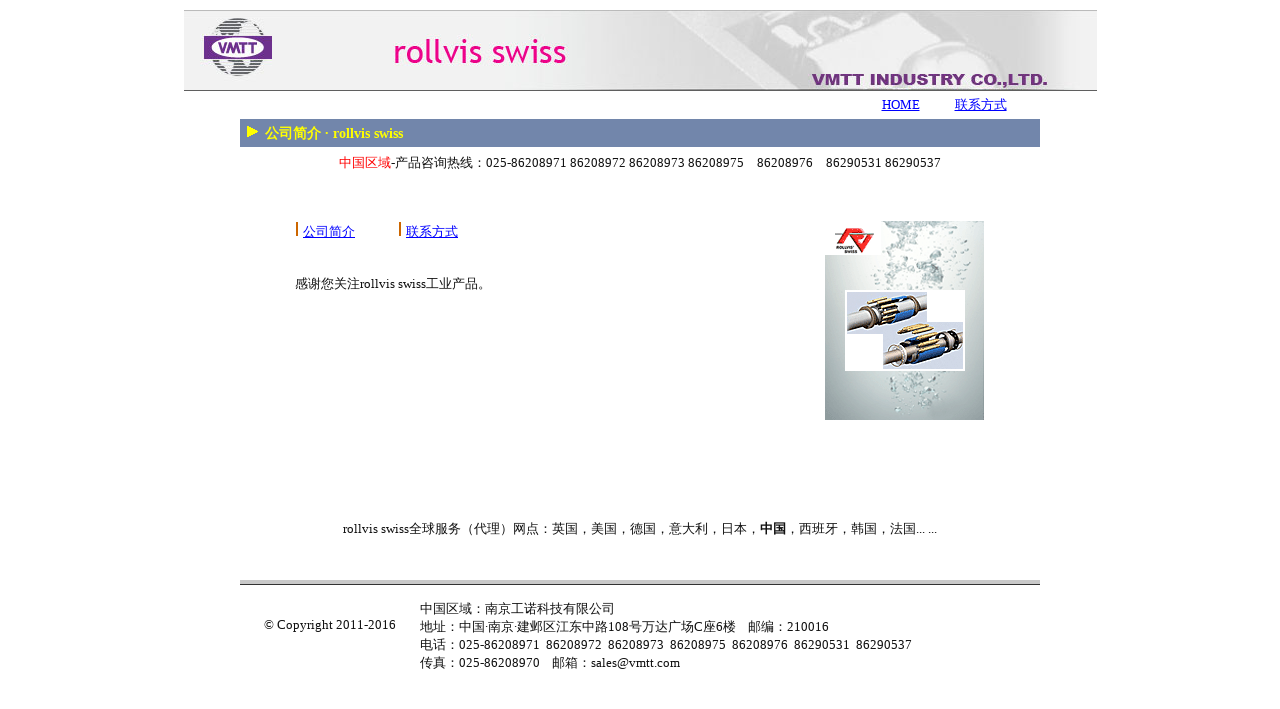

--- FILE ---
content_type: text/html
request_url: http://cistn.com/rollvis%20swiss.html
body_size: 2406
content:
<!DOCTYPE html PUBLIC "-//W3C//DTD XHTML 1.0 Transitional//EN" "http://www.w3.org/TR/xhtml1/DTD/xhtml1-transitional.dtd">
<html xmlns="http://www.w3.org/1999/xhtml">
<head>
<meta http-equiv="Content-Type" content="text/html; charset=gb2312" />
<title>rollvis swiss - 公司简介</title>
<meta name="description" content="rollvis swiss - 公司简介">
<meta name="keywords" content="rollvis swiss - 公司简介">
<META name="copyright" content="">
<link href="style.css" rel="stylesheet" type="text/css" />
<script language="JavaScript" type="text/JavaScript" src="script.js"></script>
</head>

<body>
<div id="HeaderContainer">
	<div class="Header">
		<div class="Logo"><img src="nsfiles/rollvis swiss/rollvis swiss0.jpg"></div>
	</div>
	<ul >
		<li><a href="rollvis swiss.html">HOME</a></li>
		<li><a href="rollvis swiss ContactUs.html">联系方式</a></li>
	</ul>
	<div class="Nav"">
		&nbsp;<img src="images/triangle.gif"> 公司简介 · rollvis swiss
	</div>
	<div class="Tel"><b>中国区域</b>-产品咨询热线：025-86208971 86208972 86208973 86208975　86208976　86290531 86290537</div>
</div>
<div id="BodyContainer">
	<div class="Content">
		<ul class="Menu">
		<li><img src="images/linetip.gif"> <a href="rollvis swiss.html">公司简介</a></li><li><img src="images/linetip.gif"> <a href="rollvis swiss ContactUs.html">联系方式</a></li>
		</ul>
		<div class="Right"><img src="nsfiles/rollvis swiss/rollvis swiss.gif"></div>
		<div class="Left"><p>感谢您关注rollvis swiss工业产品。</p></div>
	</div>
	<div class="ProPicContent">
		
	</div>
	<div class="ProLink">
		<table class="ProLinkTable" cellpadding="0" cellspacing="0" ></table>
	</div>
	<div class="KeyLink"></div>
	<div class="Country">rollvis swiss全球服务（代理）网点：英国，美国，德国，意大利，日本，<b>中国</b>，西班牙，韩国，法国... ...</div>
</div>
<div id="FooterContainer">
	<div class="Left">&copy; Copyright 2011-2016</div>
	<div class="Right">中国区域：南京工诺科技有限公司<br>地址：中国·南京·建邺区江东中路108号万达广场C座6楼&nbsp;&nbsp;&nbsp;&nbsp;邮编：210016<br>电话：025-86208971&nbsp;&nbsp;86208972&nbsp;&nbsp;86208973&nbsp;&nbsp;86208975&nbsp;&nbsp;86208976&nbsp;&nbsp;86290531&nbsp;&nbsp;86290537<br>传真：025-86208970&nbsp;&nbsp;&nbsp;&nbsp;邮箱：sales@vmtt.com<br><script src="http://s4.cnzz.com/stat.php?id=5425635&web_id=5425635" language="JavaScript"></script></div>
</div>
</body>
</html>


--- FILE ---
content_type: text/css
request_url: http://cistn.com/style.css
body_size: 4618
content:
body { font-family: "SimSun", "Arial Narrow"; background:#FFF; font-size:13px; color:#111; line-height:22px; }
body, div, dl, dt, dd, ul, ol, li, h1, h2, h3, h4, h5, h6, form, input, select, textarea, p, form, table, span, a, strong { padding:0px; margin:0px; color:#111; height:auto; overflow:auto; }

li{	list-style-type:none; }
a { color:#00F; text-decoration:underline; }
a:hover {	color:#F00;	text-decoration:underline;	}

.clearboth { height:1px; margin-top:-1px;clear: both; overflow:hidden;}

#HeaderContainer,#BodyContainer,#FooterContainer	{ clear:both; width:913px; margin:0 auto; height:auto; overflow:hidden; }

#HeaderContainer	{  }
	#HeaderContainer .Header	{ height:81px; margin-top:10px; background:url('images/header-bg.jpg'); }
		#HeaderContainer .Logo	{ margin-left:97px; }
	#HeaderContainer ul	{ width:180px; float:right; margin-right:56px; }
		#HeaderContainer li	{ float:left; width:80px; text-align:center;  }
				#HeaderContainer A	{ line-height:28px; }
				#HeaderContainer A:hover	{ color:#F00; }
	#HeaderContainer .Nav	{ width:800px; margin:6px auto 0; float:none; background:#7286AB; height:28px; font-size:14px; color:#FFFF00; font-weight:bold; }
		#HeaderContainer .Nav A	{ font-size:14px; color:#FFFF00; }
	#HeaderContainer .Tel	{ width:720px; margin:5px auto; text-align:center; }
		#HeaderContainer .Tel b	{ color:#F00; font-weight:normal; }
	
#BodyContainer	{ width:800px; margin-top:42px; border-bottom:4px solid #C9C9C9; }
	#BodyContainer .Content	{ width:690px; margin:0 auto 30px; }
		#BodyContainer .Menu	{ width:500px; float:left; }
			#BodyContainer .Menu li	{ float:left; width:103px; text-align:left;  }

		#BodyContainer .Left	{ float:left; width:350px; padding-top:30px; }
			#BodyContainer .ProTitle	{ font-size:14px; border-bottom:2px solid #333; margin-bottom:10px; }
			#BodyContainer .Left img	{ margin-right:10px; }
				#BodyContainer .Left .ProContent	{ }
		#BodyContainer .Right	{ float:right; width:160px; }
	#BodyContainer .ProPicContent	{ width:690px; margin:0 auto; }
		#BodyContainer .ProPicContent .ProPic	{ width:180px; margin:0 auto; }
		#BodyContainer .ProPicContent .ProOther	{ width:690px; margin-top:20px; border-bottom:2px solid #999; font-weight:bold; }
	#BodyContainer .ProLink	{ margin:0 auto; width:760px;  text-align:center; }
		#BodyContainer .ProLinkTitle	{ font-size:14px; font-weight:bold; background:#CCC; margin-top:30px; line-height:30px; text-align:left; }
		#BodyContainer .ProLink .ProLinkTable	{ width:678px; }
			#BodyContainer .ProLink .ProLinkTable td { width:226px; }
		#BodyContainer .ProLink dl	{ width:auto; margin:10px 30px 0 20px; float:left; }
			#BodyContainer .ProLink dt	{ float:left; overflow:auto; text-align:left; line-height:22px; }
				#BodyContainer .ProLink b	{ font-size:15px; font-weight:normal; }
				#BodyContainer .ProLink dt A	{ color:#000;  }
			#BodyContainer .ProLink dd	{ float:left; width:160px; height:95px; overflow:hidden; text-align:left; line-height:20px; padding-top:4px; }
				#BodyContainer .ProLink .more	{ float:left; width:160px; font-weight:normal; text-align:right; }
			#BodyContainer .ProLink img	{ border:0px; }
		#BodyContainer .ProLink .dlLine	{ width:630px; height:4px; float:left; margin:10px 0 12px; background:#CCC; }
		#BodyContainer .ProLink .proLine	{ width:720px; height:4px; margin-top:12px; background:#CCC; }
		
		#BodyContainer .ProLink .ProList	{ width:100%; }
			#BodyContainer .ProLink .ProList dl	{ margin:0; }
			#BodyContainer .ProLink .ProList dt	{ float:left; width:180px; padding-left:20px; }
				#BodyContainer .ProLink .ProList .Pic	{ width:157px; margin-top:40px; }
			#BodyContainer .ProLink .ProList dd	{ float:left; width:470px; height:auto; padding-left:20px; }
				#BodyContainer .ProLink .Title	{ width:100%; margin-bottom:12px; border-bottom:2px solid #333; }
					#BodyContainer .ProLink .Title A { color:#000;  }
	
	#BodyContainer .KeyLink	{ text-align:center; margin-top:28px; }	
		#BodyContainer .KeyLink	span { white-space:nowrap; }
	#BodyContainer .Country	{ margin:40px auto; width:740px; text-align:center; }
	
	#BodyContainer .Index li	{ float:left; width:240px; }
	
	.logintable	td	{ height:34px; }
	.loginhead	{ border-bottom:1px solid #999; font-weight:bold; font-size:15px; }
	
#FooterContainer	{ width:800px; border-top:1px solid #333333; }
	#FooterContainer .Left	{ float:left; width:180px; text-align:center; line-height:20px; padding-top:30px; }
	#FooterContainer .Right	{ float:left; width:620px; padding:15px 0; line-height:18px; }
		 




.red	{ color:#F00;  }